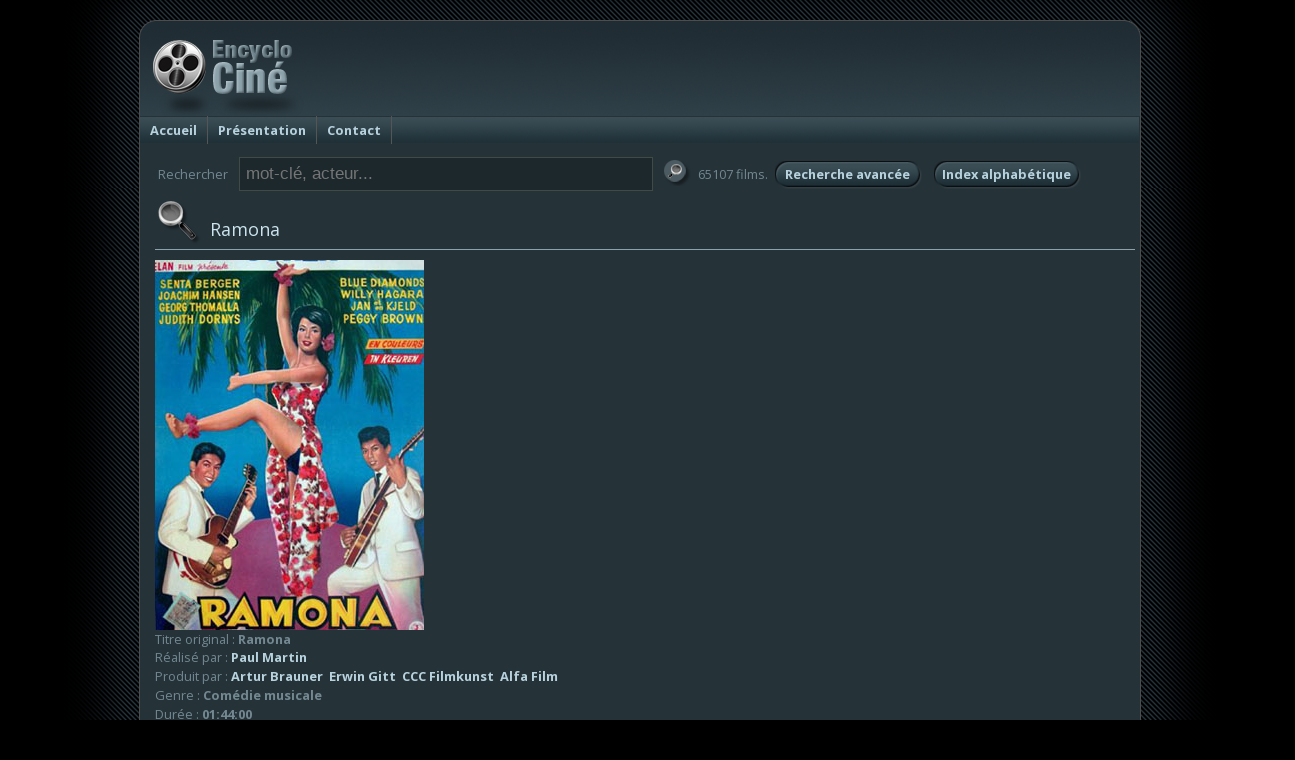

--- FILE ---
content_type: text/html; charset=UTF-8
request_url: https://www.encyclocine.com/index.html?menu=72608&film=36783
body_size: 3524
content:
<!DOCTYPE HTML PUBLIC "-//W3C//DTD HTML 4.01 Transitional//EN" "http://www.w3.org/TR/html4/loose.dtd">
<html>
	<head>
		<title>Ramona | Paul Martin | 1961 | Encyclo-ciné</title>
		<meta http-equiv="Content-Type" content="text/html; charset=utf-8">
		<meta http-equiv="X-UA-Compatible" content="IE=EmulateIE7, IE=9" />
		<meta name="classification" content="Internet" >
		<meta name="copyright" content="©OF" >
 		<meta name="rating" content="General" >
		<meta name="robots" content="index, follow" >
		<meta name="revisit-after" content="7 days" >
		<meta name="author" content="Yves Jacquot, Olivier Faure" >
		<meta name="language" content="fr" >
		<meta name="generator" content="WiseDyn" >
		<link rel="shortcut icon" href="http://www.encyclocine.com/favicon.png">
 		<meta name="apple-mobile-web-app-capable" content="yes"/>
 		<meta names="apple-mobile-web-app-status-bar-style" content="black-translucent" />
		<link href="iphone/media/icone.png" rel="apple-touch-icon" >
		<link href="favicon.ico" type="image/x-icon" rel="Shortcut Icon" >

<link href="skin/skin.css" rel="stylesheet" type="text/css" media="screen" >


		<meta name="google-site-verification" content="BC-LRJwuA9U1Ad8tAoNlv2BvisUNjfA-6gk1F2vZH34" >

		<meta name="keywords" content="" >
		<meta name="description" content="" >
	</head>
	<body id="olsys" class="normal" leftmargin="0" marginheight="0" marginwidth="0" topmargin="0"  onorientationchange="updateOrientation();">
		<div id="container" class="menu1 p-index">
			<div id="langue" class="skin1">
				<div id="inside">
					<div id="haut"></div>
					<div id="menus"><div class="avant"></div><ul class="menus">
<li class="m1"><a class="m1" id="active" href="index.html?menu=72608">Accueil</a></li>
<li class="m2"><a class="m2" href="index.html?menu=5214">Présentation</a></li>
<li class="m3"><a class="m3" href="index.html?menu=49698">Contact</a></li>
</ul><div class="apres"></div>
</div>
					<div id="sousmenus"></div>
					<div id="langues"></div>
					<div id="principal" class="aucun">
							<div id="avant"></div>
						<div id="sousprincipal">
							<div id="gauche"></div>
							<div id="droite"><br><a href="http://www.amazon.fr/gp/search?ie=UTF8&keywords=Ramona%20Paul%20Martin&asins=&tag=encyclocine-21&index=books&linkCode=ur2&camp=1642&creative=6746"><img src="http://rcm-images.amazon.com/images/G/08/buttons/buy-from-tan.gif" alt="Acheter sur Amazon"></a><img src="http://www.assoc-amazon.fr/e/ir?t=apacfran-21&l=ur2&o=8" width="1" height="1" border="0" alt="" style="border:none !important; margin:0px !important;" >
<br><br></div>
							<div id="contenu">
								<div id="corps">
<div class="redactionnel " id="accueil">
<div class="montage">
<div class="ligne[niveau]">
<div class="paragraphe " id="par1"><div class="texte">
<div id="films">
<div class="recherche">
<form method="get" action="index.html">
 <input type="hidden" name="menu" value="72608">
 <input type="hidden" name="page" value="">
<table cellspacing="0" cellpadding="3">
 <tr>
 <td valign=middle class="intitule">Rechercher</td>
 <td><input type="text" name="chercherfilm" value="" placeholder="mot-clé, acteur..."/></td>
 <td><input type="image" src="skin/rechercher.png" align="absmiddle" vspace="2"></td>
 <td valign="middle" class="intitule">65107 films.</td>
 <td><a href="index.html?menu=72608&recherche=avancee" class="bouton">Recherche avancée</a></td>
 <td><a href="index.html?menu=72608&recherche=index&option=local" class="bouton">Index alphabétique</a></td>
 </tr>
</table>
 </form>
<iframe width="140" src="https://www.facebook.com/plugins/like.php?href=http%3A%2F%2Fwww.encyclocine.com%2Findex.html?menu=72608%26film=36783&layout=button_count&show_faces=false&width=200&action=like&colorscheme=light" scrolling="no" frameborder="0" allowTransparency="true" style="border:none; overflow:hidden;height:28px;float:right;margin-top:15px;"></iframe>

<p class="titre">Ramona</p><img class="affiche" src="films/en36094.jpg">
<p class="soustitre">Titre original : <b>Ramona</b></p>
<p class="texte">R&eacute;alis&eacute; par : <a href="index.html?menu=72608&chercherfilm=Paul Martin">Paul Martin</a>&nbsp;
<br>Produit par : <a href="index.html?menu=72608&chercherfilm=Artur Brauner">Artur Brauner</a>&nbsp;
<a href="index.html?menu=72608&chercherfilm=Erwin Gitt">Erwin Gitt</a>&nbsp;
<a href="index.html?menu=72608&chercherfilm=CCC Filmkunst">CCC Filmkunst</a>&nbsp;
<a href="index.html?menu=72608&chercherfilm=Alfa Film">Alfa Film</a>&nbsp;
<br>
Genre : <b>Comédie musicale</b><br>Durée : <b>01:44:00</b><br>Ann&eacute;e : <b>1961</b><br>Date de sortie en salle : <b><a href="index.html?menu=72608&recherche=avancee-ok&sortie1=28/09/1962&sortie2=28/09/1962">28/09/1962</a></b><br>Pays : <b>RFA</b><br>
</p><hr>
<div class="casting">
<div class="encadre"><div class="haut"><p class="entete">Acteurs</p>
<a href="index.html?menu=72608&type=acteur&chercherfilm=Joachim Hansen" class="acteur">Joachim Hansen</a>
<a href="index.html?menu=72608&type=acteur&chercherfilm=Georg Thomalla" class="acteur">Georg Thomalla</a>
<a href="index.html?menu=72608&type=acteur&chercherfilm=Willy Hagara" class="acteur">Willy Hagara</a>
<a href="index.html?menu=72608&type=acteur&chercherfilm=Ralf Wolter" class="acteur">Ralf Wolter</a>
<a href="index.html?menu=72608&type=acteur&chercherfilm=Gerold Wanke" class="acteur">Gerold Wanke</a>
<a href="index.html?menu=72608&type=acteur&chercherfilm=Tutte Lemkow" class="acteur">Tutte Lemkow</a>
<a href="index.html?menu=72608&type=acteur&chercherfilm=Jimmy Makulis" class="acteur">Jimmy Makulis</a>
<a href="index.html?menu=72608&type=acteur&chercherfilm=Roland Kaiser" class="acteur">Roland Kaiser</a>
<div class="bas"></div></div></div>
<div class="encadre"><div class="haut"><p class="entete">Actrices</p>
<a href="index.html?menu=72608&type=actrice&chercherfilm=Senta Berger" class="actrice">Senta Berger</a>
<a href="index.html?menu=72608&type=actrice&chercherfilm=Ruth Stephan" class="actrice">Ruth Stephan</a>
<a href="index.html?menu=72608&type=actrice&chercherfilm=Judith Dornys" class="actrice">Judith Dornys</a>
<a href="index.html?menu=72608&type=actrice&chercherfilm=Edith Schollwer" class="actrice">Edith Schollwer</a>
<a href="index.html?menu=72608&type=actrice&chercherfilm=Loni Heuser" class="actrice">Loni Heuser</a>
<a href="index.html?menu=72608&type=actrice&chercherfilm=Katja Lindenberg" class="actrice">Katja Lindenberg</a>
<a href="index.html?menu=72608&type=actrice&chercherfilm=Peggy Brown" class="actrice">Peggy Brown</a>
<a href="index.html?menu=72608&type=actrice&chercherfilm=Sara Luzita" class="actrice">Sara Luzita</a>
<div class="bas"></div></div></div>
</div><div class="fin"><br>
<br>Inédit à Paris.<br>Vraisemblablement Distribué en province (Est).<br><br>Scénario/dialogues :<br>Images : Richard Angst<br>Décors :<br>Musique :<br>Montage :<br><br>
</div></div>
</div></div>
</div></div><div class="fin"></div>
</div>
</div>
<div class="bas"></div></div>
<script>
 (function(i,s,o,g,r,a,m){i['GoogleAnalyticsObject']=r;i[r]=i[r]||function(){
 (i[r].q=i[r].q||[]).push(arguments)},i[r].l=1*new Date();a=s.createElement(o),
 m=s.getElementsByTagName(o)[0];a.async=1;a.src=g;m.parentNode.insertBefore(a,m)
 })(window,document,'script','//www.google-analytics.com/analytics.js','ga');
 ga('create', 'UA-1148340-3', 'encyclocine.com');
 ga('require', 'displayfeatures');
 ga('send', 'pageview');

</script>
								</div>
								<div id="pied"><span></span></div>
							</div>
							<div id="fin"></div>
						</div>
						<div id="droite2"><span></span></div>
					</div>
					<div id="bas">
						<div class="duree">616 - 0 |
							<div style="display:none">Développé avec WiseDyn par <a href="http://www.noma.fr">Noma</a>, 134 rue Font-Caude, 34080 MONTPELLIER</div>
						</div>
						© 2006 - <a href="mailto:yves.jacquot2@wanadoo.fr">Yves Jacquot</a> et Pascal SORIN</a> (contenu) - <a href="https://www.noma.fr" target="_blank">Réalisation NOMA @2014</a> | <a href="index.html?menu=72608&id=103091" class=" lien">Mentions légales</a>
<br><br><!-- Piwik --> 
<script type="text/javascript">
var pkBaseURL = (("https:" == document.location.protocol) ? "https://piwik.netsample.com/" : "http://piwik.netsample.com/");
document.write(unescape("%3Cscript src='" + pkBaseURL + "piwik.js' type='text/javascript'%3E%3C/script%3E"));
</script><script type="text/javascript">
try {
var piwikTracker = Piwik.getTracker(pkBaseURL + "piwik.php", 96);
piwikTracker.trackPageView();
piwikTracker.enableLinkTracking();
} catch( err ) {}
</script><noscript><p><img src="http://piwik.netsample.com/piwik.php?idsite=96" style="border:0" alt="" /></p></noscript>
<!-- End Piwik Tracking Code -->
					</div>
				</div>
			</div>
		</div>
	</body>
</html>


--- FILE ---
content_type: text/plain
request_url: https://www.google-analytics.com/j/collect?v=1&_v=j102&a=1251006741&t=pageview&_s=1&dl=https%3A%2F%2Fwww.encyclocine.com%2Findex.html%3Fmenu%3D72608%26film%3D36783&ul=en-us%40posix&dt=Ramona%20%7C%20Paul%20Martin%20%7C%201961%20%7C%20Encyclo-cin%C3%A9&sr=1280x720&vp=1280x720&_u=IGBAgAABAAAAACAAI~&jid=721667212&gjid=162616949&cid=1444385448.1769904579&tid=UA-1148340-3&_gid=374304180.1769904579&_slc=1&z=45962891
body_size: -451
content:
2,cG-CFDGPSNHJM